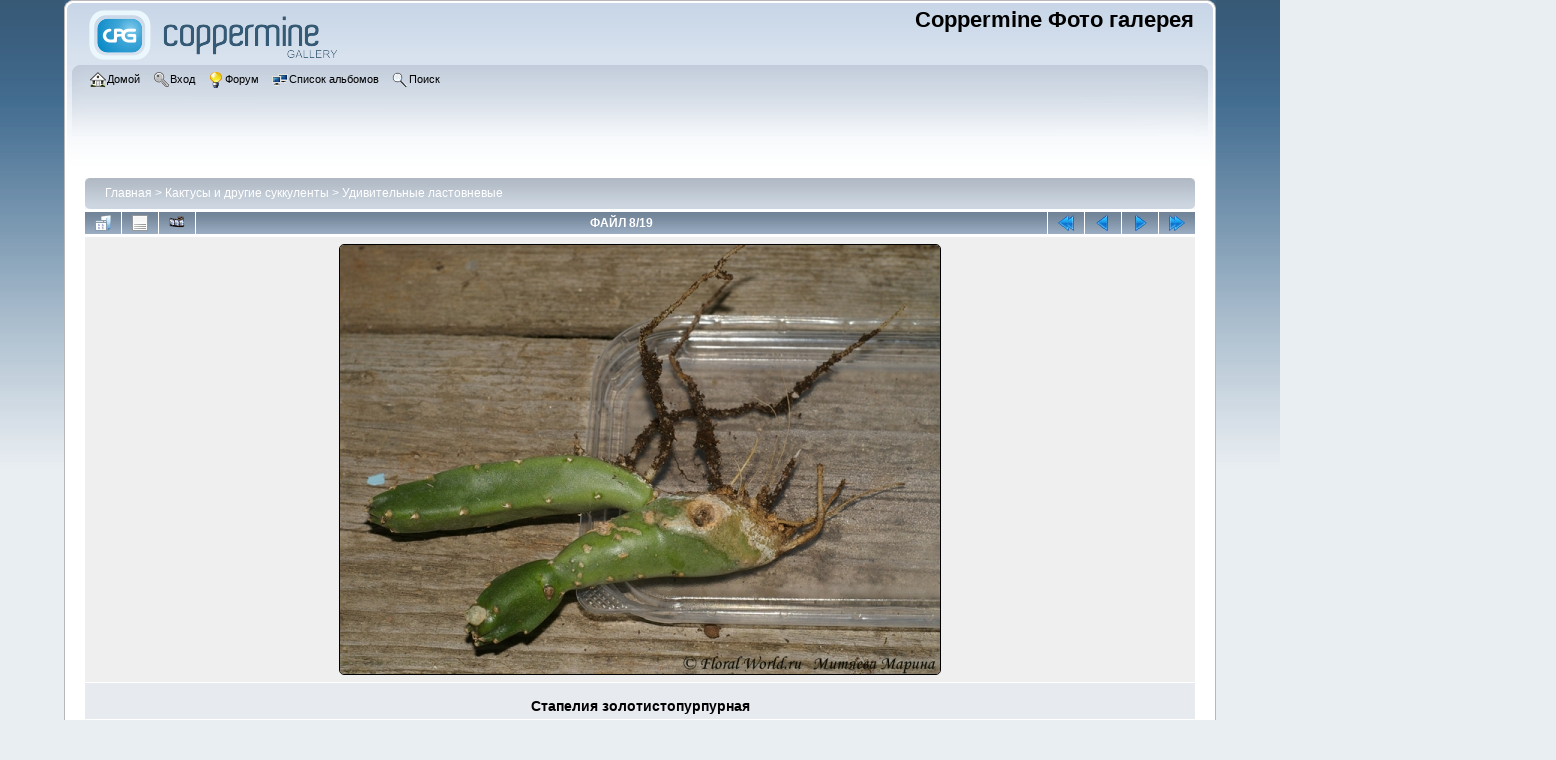

--- FILE ---
content_type: text/html; charset=utf-8
request_url: https://floralworld.ru/gallery/displayimage.php?album=72&pid=2366
body_size: 4261
content:
<!DOCTYPE html PUBLIC "-//W3C//DTD XHTML 1.0 Transitional//EN" "http://www.w3.org/TR/xhtml1/DTD/xhtml1-transitional.dtd">

<html xmlns="http://www.w3.org/1999/xhtml" xml:lang="en" lang="en" dir="ltr">
<head>
<meta http-equiv="Content-Type" content="text/html; charset=utf-8" />
<meta http-equiv="Pragma" content="no-cache" />
<title>Удивительные ластовневые - Стапелия золотистопурпурная  - Coppermine Фото галерея</title>
<link rel="start" href="displayimage.php?album=72&amp;pid=6643" title="Вернуться в начало" />
<link rel="prev" href="displayimage.php?album=72&amp;pid=2368#top_display_media" title="Смотреть предыдущий файл" />
<link rel="last" href="displayimage.php?album=72&amp;pid=121" title="Перейти в конец" />
<link rel="next" href="displayimage.php?album=72&amp;pid=2191#top_display_media" title="Смотреть следующий файл"/>
<link rel="up" href="thumbnails.php?album=72&amp;page=1" title="Вернуться на страницу с миниатюрами"/>

<link rel="stylesheet" href="css/coppermine.css" type="text/css" />
<link rel="stylesheet" href="themes/curve/style.css" type="text/css" />
<link rel="shortcut icon" href="favicon.ico" />
<script type="text/javascript">
/* <![CDATA[ */
    var js_vars = {"site_url":"https:\/\/floralworld.ru\/gallery","debug":false,"icon_dir":"images\/icons\/","lang_close":"\u0417\u0430\u043a\u0440\u044b\u0442\u044c","icon_close_path":"images\/icons\/close.png","cookies_allowed":true,"position":"7","album":72,"cat":false,"count":"19","buttons":{"pic_info_title":"\u041f\u043e\u043a\u0430\u0437\u0430\u0442\u044c\/\u0441\u043f\u0440\u044f\u0442\u0430\u0442\u044c \u0438\u043d\u0444\u043e\u0440\u043c\u0430\u0446\u0438\u044e \u043e \u0444\u0430\u0439\u043b\u0435","pic_info_btn":"","slideshow_tgt":"displayimage.php?album=72&amp;pid=2366&amp;slideshow=5000#top_display_media","slideshow_title":"\u0421\u043b\u0430\u0439\u0434-\u0448\u043e\u0443","slideshow_btn":"","loc":""},"lang_please_enter_text":"\u041f\u043e\u0436\u0430\u043b\u0443\u0439\u0441\u0442\u0430, \u0432\u0432\u0435\u0434\u0438\u0442\u0435 \u0442\u0435\u043a\u0441\u0442, \u043a\u043e\u0442\u043e\u0440\u044b\u0439 \u0432\u044b \u0445\u043e\u0442\u0438\u0442\u0435 \u0443\u0432\u0438\u0434\u0435\u0442\u044c \u043e\u0442\u0444\u043e\u0440\u043c\u0430\u0442\u0438\u0440\u043e\u0432\u0430\u043d\u043d\u044b\u043c","lang_insert_at_position":"\u0412\u0441\u0442\u0430\u0432\u0438\u0442\u044c \u0432 \u043f\u043e\u0437\u0438\u0446\u0438\u044e","thumb_width":"200","thumb_use":"any","max_item":"7","picture_id":"2366"};
/* ]]> */
</script>
<script type="text/javascript" src="js/jquery-1.12.4.js"></script>
<script type="text/javascript" src="js/jquery-migrate-1.4.1.js"></script>
<script type="text/javascript" src="js/scripts.js"></script>
<script type="text/javascript" src="js/jquery.greybox.js"></script>
<script type="text/javascript" src="js/jquery.elastic.js"></script>
<script type="text/javascript" src="js/displayimage.js"></script>
<script type="text/javascript" src="plugins/bbcode_control/js/bbcode.js"></script>

</head>
<body>
    
    <div id="cpg_logo_block_outer">
        <div class="cpg_logo_block_inner">
            <div id="cpg_logo_block_logo">
                <a href="index.php">
                    <img src="themes/curve/images/coppermine-logo.png" border="0" width="260" height="60" alt="" />
                </a>
            </div>
            <div id="cpg_logo_block_name">
                <h1>Coppermine Фото галерея</h1>
                <h3></h3>
            </div>
            <div class="clearer"></div>
        </div>
    </div>
    <div id="cpg_header_block_outer">
        <div class="cpg_header_block_inner">
            <div id="main_menu">
                    <ul class="dropmenu">
          
                        <!-- BEGIN home -->
                        <li>
                            <a href="index.php" title="Перейти на домашнюю страницу" class="firstlevel" ><span class="firstlevel"><img src="images/icons/home.png" border="0" alt="" width="16" height="16" class="icon" />Домой</span></a>
                            
                        </li>
                        <!-- END home -->
                        
                        
                        
                        <!-- BEGIN login -->
                        <li>
                            <a href="login.php?referer=displayimage.php%3Falbum%3D72%26pid%3D2366" title="Войти на сайт"  class="firstlevel" ><span class="firstlevel"><img src="images/icons/login.png" border="0" alt="" width="16" height="16" class="icon" />Вход</span></a>
                        </li>
                        <!-- END login -->
                        
</ul>
                    <ul class="dropmenu">
          
                        <!-- BEGIN custom_link -->
                        <li>
                            <a href="https://floralworld.ru/forum/index.php" title="Форум"  class="firstlevel" ><span class="firstlevel"><img src="images/icons/online.png" border="0" alt="" width="16" height="16" class="icon" />Форум</span></a>
                        </li>
                        <!-- END custom_link -->
                        <!-- BEGIN album_list -->
                        <li>
                            <a href="index.php?cat=19" title="Перейти к списку альбомов" class="firstlevel" ><span class="firstlevel"><img src="images/icons/alb_mgr.png" border="0" alt="" width="16" height="16" class="icon" />Список альбомов</span></a>
                            <ul>
                                <!-- BEGIN lastup -->
                                <li>
                                    <a href="thumbnails.php?album=lastup&amp;cat=-72" title="Показать последние добавления" rel="nofollow"><span><img src="images/icons/last_uploads.png" border="0" alt="" width="16" height="16" class="icon" />Последние добавления</span></a>
                                </li>
                                <!-- END lastup -->
                                <!-- BEGIN lastcom -->
                                <li>
                                    <a href="thumbnails.php?album=lastcom&amp;cat=-72" title="Показать последние комментарии" rel="nofollow"><span><img src="images/icons/comment.png" border="0" alt="" width="16" height="16" class="icon" />Последние комментарии</span></a>
                                </li>
                                <!-- END lastcom -->
                                <!-- BEGIN topn -->
                                <li>
                                    <a href="thumbnails.php?album=topn&amp;cat=-72" title="Показать часто просматриваемые" rel="nofollow"><span><img src="images/icons/most_viewed.png" border="0" alt="" width="16" height="16" class="icon" />Часто просматриваемые</span></a>
                                </li>
                                <!-- END topn -->
                                <!-- BEGIN toprated -->
                                <li>
                                    <a href="thumbnails.php?album=toprated&amp;cat=-72" title="Показать лучшие по рейтингу" rel="nofollow"><span><img src="images/icons/top_rated.png" border="0" alt="" width="16" height="16" class="icon" />Лучшие по рейтингу</span></a>
                                </li>
                                <!-- END toprated -->
                                <!-- BEGIN browse_by_date -->
                                <li>
                                    <a href="calendar.php" title="Смотреть по дате загрузки" rel="nofollow" class="greybox"><span><img src="images/icons/calendar.png" border="0" alt="" width="16" height="16" class="icon" />По дате</span></a>
                                </li>
                                <!-- END browse_by_date -->
                                <!-- BEGIN favpics -->
                                <li>
                                    <a href="thumbnails.php?album=favpics" title="Перейти в Избранные" rel="nofollow"><span><img src="images/icons/favorites.png" border="0" alt="" width="16" height="16" class="icon" />Избранные</span></a>
                                </li>
                                <!-- END favpics -->
                            </ul>
                        </li>
                        <!-- END album_list -->
                        <!-- BEGIN search -->
                        <li>
                            <a href="search.php" title="Поиск по сайту"  class="firstlevel" ><span class="firstlevel"><img src="images/icons/search.png" border="0" alt="" width="16" height="16" class="icon" />Поиск</span></a>
                        </li>
                        <!-- END search -->
</ul>
                    
            </div><!-- Begin IE7 support --><img src="images/spacer.gif" class="menuheight" alt="" /><!-- End IE7 support -->
            <div class="clearer"></div>
            
        </div>
    </div>
    <div id="cpg_main_block_outer">
        <div class="cpg_main_block_inner">
            
<!-- Start standard table -->
<table align="center" width="100%" cellspacing="1" cellpadding="0" class="maintable ">

        <tr>
            <td colspan="3" align="left">
                <div class="cpg_starttable_outer">
                    <div class="cpg_starttable_inner">
                        <table width="100%" cellpadding="0" cellspacing="0" border="0">
                            <tr>
                                <td class="statlink">
                                    <a href="index.php">Главная</a> > <a href="index.php?cat=19">Кактусы и другие суккуленты</a> > <a href="thumbnails.php?album=72">Удивительные ластовневые</a>
                                </td>
                                <td class="statlink">
                                    <img src="images/spacer.gif" width="1" height="25" border="0" alt="" />
                                </td>
                            </tr>
                        </table>
                    </div>
                </div>
            </td>
        </tr>
</table>
<!-- End standard table -->
<a name="top_display_media"></a>
<!-- Start standard table -->
<table align="center" width="100%" cellspacing="1" cellpadding="0" class="maintable ">

        <tr>
                <td align="center" valign="middle" class="navmenu" width="48"><a href="thumbnails.php?album=72&amp;page=1" class="navmenu_pic" title="Вернуться на страницу с миниатюрами"><img src="images/navbar/thumbnails.png" align="middle" border="0" alt="Вернуться на страницу с миниатюрами" /></a></td>
<!-- BEGIN pic_info_button -->
                <!-- button will be added by displayimage.js -->
                <td id="pic_info_button" align="center" valign="middle" class="navmenu" width="48"></td>
<!-- END pic_info_button -->
<!-- BEGIN slideshow_button -->
                <!-- button will be added by displayimage.js -->
                <td id="slideshow_button" align="center" valign="middle" class="navmenu" width="48"></td>
<!-- END slideshow_button -->
                <td align="center" valign="middle" class="navmenu" width="100%">ФАЙЛ 8/19</td>


<!-- BEGIN nav_start -->
                <td align="center" valign="middle" class="navmenu" width="48"><a href="displayimage.php?album=72&amp;pid=6643#top_display_media" class="navmenu_pic" title="Вернуться в начало"><img src="images/navbar/start.png" border="0" align="middle" alt="Вернуться в начало" /></a></td>
<!-- END nav_start -->
<!-- BEGIN nav_prev -->
                <td align="center" valign="middle" class="navmenu" width="48"><a href="displayimage.php?album=72&amp;pid=2368#top_display_media" class="navmenu_pic" title="Смотреть предыдущий файл"><img src="images/navbar/prev.png" border="0" align="middle" alt="Смотреть предыдущий файл" /></a></td>
<!-- END nav_prev -->
<!-- BEGIN nav_next -->
                <td align="center" valign="middle" class="navmenu" width="48"><a href="displayimage.php?album=72&amp;pid=2191#top_display_media" class="navmenu_pic" title="Смотреть следующий файл"><img src="images/navbar/next.png" border="0" align="middle" alt="Смотреть следующий файл" /></a></td>
<!-- END nav_next -->
<!-- BEGIN nav_end -->
                <td align="center" valign="middle" class="navmenu" width="48"><a href="displayimage.php?album=72&amp;pid=121#top_display_media" class="navmenu_pic" title="Перейти в конец"><img src="images/navbar/end.png" border="0" align="middle" alt="Перейти в конец" /></a></td>
<!-- END nav_end -->

        </tr>
</table>
<!-- End standard table -->

<!-- Start standard table -->
<table align="center" width="100%" cellspacing="1" cellpadding="0" class="maintable ">
        <tr>
                <td align="center" class="display_media" nowrap="nowrap">
                        <table width="100%" cellspacing="2" cellpadding="0">
                                <tr>
                                        <td align="center" style="{SLIDESHOW_STYLE}">
                                                <a href="javascript:;" onclick="MM_openBrWindow('displayimage.php?pid=2366&amp;fullsize=1','15819690696969e50e8e5cf','scrollbars=no,toolbar=no,status=no,resizable=yes,width=803,height=572')"><img src="albums/userpics/10001/normal_stapelia_fp-1.jpg" width="600" height="429" class="image" border="0" alt="Стапелия золотистопурпурная 
" title="Нажмите, чтобы посмотреть в полный размер
==============
Стапелия золотистопурпурная 
" /><br /></a>

                                        </td>
                                </tr>
                        </table>
                </td>
            </tr>
            <tr>
                <td>
                        <table width="100%" cellspacing="2" cellpadding="0" class="tableb tableb_alternate">
                                        <tr>
                                                <td align="center">
                                                        
                                                </td>
                                        </tr>
                        </table>


<!-- BEGIN img_desc -->
                        <table cellpadding="0" cellspacing="0" class="tableb tableb_alternate" width="100%">
<!-- BEGIN title -->
                                <tr>
                                        <td class="tableb tableb_alternate"><h1 class="pic_title">
                                                Стапелия золотистопурпурная 
                                        </h1></td>
                                </tr>
<!-- END title -->

                        </table>
<!-- END img_desc -->
                </td>
        </tr>
</table>
<!-- End standard table -->
<div id="filmstrip">
<!-- Start standard table -->
<table align="center" width="100%" cellspacing="1" cellpadding="0" class="maintable ">

        <tr>
          <td style="background-image: url(themes/curve/images/tile1.gif);background-repeat:repeat-x;"><img src="images/spacer.gif" width="1" height="28" alt="" border="0" /></td>
        </tr>
        <tr>
          <td valign="bottom" class="thumbnails filmstrip_background" align="center" style="{THUMB_TD_STYLE}">
            <table width="100%" cellspacing="0" cellpadding="0" border="0">
                <tr>
                   <td width="50%" class="prev_strip"></td>
                     <td valign="bottom"  style="{THUMB_TD_STYLE}">
                       <div id="film" style="width:1428px; position:relative;"><table class="tape" ><tr>
                <td align="center" class="thumb" >
                  <a href="displayimage.php?album=72&amp;pid=6200#top_display_media" class="thumbLink" style="width:200px; float: left"><img src="albums/userpics/10001/thumb_Hoya_bella_variegata_11_09-1.jpg" class="strip_image" border="0" alt="Hoya_bella_variegata_11_09-1.jpg" title="Имя файла=Hoya_bella_variegata_11_09-1.jpg
Размер файла=193КБ
Размеры=1000x789
Дата=Нояб 17, 2009" /></a>
                </td>

                <td align="center" class="thumb" >
                  <a href="displayimage.php?album=72&amp;pid=4091#top_display_media" class="thumbLink" style="width:200px; float: left"><img src="images/thumbs/thumb_nopic.png" class="strip_image" border="0" alt="Нoya_carnosa_3-1.jpg" title="Имя файла=Нoya_carnosa_3-1.jpg
Размер файла=193КБ
Размеры=0x0
Дата=Апр 02, 2009" /></a>
                </td>

                <td align="center" class="thumb" >
                  <a href="displayimage.php?album=72&amp;pid=2368#top_display_media" class="thumbLink" style="width:200px; float: left"><img src="albums/userpics/10001/thumb_Stapelia_flavo-purpurea-3.jpg" class="strip_image" border="0" alt="Stapelia_flavo-purpurea-3.jpg" title="Имя файла=Stapelia_flavo-purpurea-3.jpg
Размер файла=165КБ
Размеры=900x633
Дата=Авг 19, 2008" /></a>
                </td>

                <td align="center" class="thumb" >
                  <a href="displayimage.php?album=72&amp;pid=2366#top_display_media" class="thumbLink" style="width:200px; float: left"><img src="albums/userpics/10001/thumb_stapelia_fp-1.jpg" class="strip_image middlethumb" border="0" alt="stapelia_fp-1.jpg" title="Имя файла=stapelia_fp-1.jpg
Размер файла=168КБ
Размеры=800x572
Дата=Авг 19, 2008" /></a>
                </td>

                <td align="center" class="thumb" >
                  <a href="displayimage.php?album=72&amp;pid=2191#top_display_media" class="thumbLink" style="width:200px; float: left"><img src="albums/userpics/10001/thumb_Huernia_keniensis_08-1.jpg" class="strip_image" border="0" alt="Huernia_keniensis_08-1.jpg" title="Имя файла=Huernia_keniensis_08-1.jpg
Размер файла=165КБ
Размеры=601x900
Дата=Июль 29, 2008" /></a>
                </td>

                <td align="center" class="thumb" >
                  <a href="displayimage.php?album=72&amp;pid=1637#top_display_media" class="thumbLink" style="width:200px; float: left"><img src="albums/userpics/10001/thumb_Huernia_keniensis_1-2008.jpg" class="strip_image" border="0" alt="Huernia_keniensis_1-2008.jpg" title="Имя файла=Huernia_keniensis_1-2008.jpg
Размер файла=135КБ
Размеры=900x572
Дата=Июнь 17, 2008" /></a>
                </td>

                <td align="center" class="thumb" >
                  <a href="displayimage.php?album=72&amp;pid=1634#top_display_media" class="thumbLink" style="width:200px; float: left"><img src="albums/userpics/10001/thumb_Huernia_keniensis_2-2008.jpg" class="strip_image" border="0" alt="Huernia_keniensis_2-2008.jpg" title="Имя файла=Huernia_keniensis_2-2008.jpg
Размер файла=200КБ
Размеры=900x670
Дата=Июнь 17, 2008" /></a>
                </td>
</tr></table></div>
                     </td>
                   <td width="50%" align="right" class="next_strip"></td>
                </tr>
            </table>
          </td>
        </tr>
        <tr>
         <td style="background-image: url(themes/curve/images/tile2.gif);background-repeat:repeat-x;"><img src="images/spacer.gif" width="1" height="28" alt="" border="0" /></td>
        </tr>


</table>
<!-- End standard table -->
</div>
<div id="picinfo" style="display: block;">

<!-- Start standard table -->
<table align="center" width="100%" cellspacing="1" cellpadding="0" class="maintable ">
        <tr><td colspan="2" class="tableh2">Информация о файле</td></tr>
        <tr><td class="tableb tableb_alternate" valign="top" >Имя файла:</td><td class="tableb tableb_alternate">stapelia_fp-1.jpg</td></tr>
        <tr><td class="tableb tableb_alternate" valign="top" >Альбом:</td><td class="tableb tableb_alternate"><span class="alblink"><a href="profile.php?uid=1">Asio Otus</a> / <a href="thumbnails.php?album=72">Удивительные ластовневые</a></span></td></tr>
        <tr><td class="tableb tableb_alternate" valign="top" >Размер файла:</td><td class="tableb tableb_alternate"><span dir="ltr">168&nbsp;КБ</span></td></tr>
        <tr><td class="tableb tableb_alternate" valign="top" >Добавлен:</td><td class="tableb tableb_alternate">Авг 19, 2008</td></tr>
        <tr><td class="tableb tableb_alternate" valign="top" >Размеры:</td><td class="tableb tableb_alternate">800 x 572 пикселей</td></tr>
        <tr><td class="tableb tableb_alternate" valign="top" >Просмотрен:</td><td class="tableb tableb_alternate">626 раз(а)</td></tr>
        <tr><td class="tableb tableb_alternate" valign="top" >Ссылка:</td><td class="tableb tableb_alternate"><a href="https://floralworld.ru/gallery/displayimage.php?pid=2366" >https://floralworld.ru/gallery/displayimage.php?pid=2366</a></td></tr>
        <tr><td class="tableb tableb_alternate" valign="top" >Избранные:</td><td class="tableb tableb_alternate"><a href="addfav.php?pid=2366&amp;referer=displayimage.php%3Falbum%3D72%26pid%3D2366" >Добавить в Избранное</a></td></tr>
        <tr><td class="tableb tableb_alternate" valign="top" >BBCode (normal):</td><td class="tableb tableb_alternate"><textarea onfocus="this.select();" onclick="this.select();" class="textinput" rows="1" cols="64" wrap="off" style="overflow:hidden; height:15px;">[url=https://floralworld.ru/gallery/displayimage.php?pid=2366&amp;fullsize=1][img]https://floralworld.ru/gallery/albums/userpics/10001/normal_stapelia_fp-1.jpg[/img][/url]</textarea></td></tr>
        <tr><td class="tableb tableb_alternate" valign="top" >BBCode (fullsize):</td><td class="tableb tableb_alternate"><textarea onfocus="this.select();" onclick="this.select();" class="textinput" rows="1" cols="64" wrap="off" style="overflow:hidden; height:15px;">[url=https://floralworld.ru/gallery/displayimage.php?pid=2366&amp;fullsize=1][img]https://floralworld.ru/gallery/albums/userpics/10001/stapelia_fp-1.jpg[/img][/url]</textarea></td></tr>
        <tr><td class="tableb tableb_alternate" valign="top" >HTML (normal):</td><td class="tableb tableb_alternate"><textarea onfocus="this.select();" onclick="this.select();" class="textinput" rows="1" cols="64" wrap="off" style="overflow:hidden; height:15px;">&lt;a href="https://floralworld.ru/gallery/displayimage.php?pid=2366&amp;fullsize=1"&gt;&lt;img src="https://floralworld.ru/gallery/albums/userpics/10001/normal_stapelia_fp-1.jpg" /&gt;&lt;/a&gt;</textarea></td></tr>
        <tr><td class="tableb tableb_alternate" valign="top" >HTML (fullsize):</td><td class="tableb tableb_alternate"><textarea onfocus="this.select();" onclick="this.select();" class="textinput" rows="1" cols="64" wrap="off" style="overflow:hidden; height:15px;">&lt;a href="https://floralworld.ru/gallery/displayimage.php?pid=2366&amp;fullsize=1"&gt;&lt;img src="https://floralworld.ru/gallery/albums/userpics/10001/stapelia_fp-1.jpg" /&gt;&lt;/a&gt;</textarea></td></tr>
</table>
<!-- End standard table -->
</div>
<a name="comments_top"></a><div id="comments">
        <form method="post" name="post" id="post" onsubmit="return notDefaultUsername(this, '{DEFAULT_USERNAME}', '{DEFAULT_USERNAME_MESSAGE}');" action="db_input.php">
                <table align="center" width="100%" cellspacing="1" cellpadding="0" class="maintable">
                        <tr>
                                        <td width="100%" class="tableh2">Добавить Ваш комментарий</td>
                        </tr>
                        <tr>
                <td colspan="1">
                        <table width="100%" cellpadding="0" cellspacing="0">





                                                        </tr>

                        </table>
                </td>
        </tr>

<!-- BEGIN login_to_comment -->
        <tr>
                                <td class="tableb tableb_alternate" colspan="2">
                                  Комментарии от гостей здесь не разрешены. <a href="login.php?referer=displayimage.php%3Falbum%3D72%26pid%3D2366">Войдите</a>, чтобы разместить Ваш комментарий
                                </td>
        </tr>
<!-- END login_to_comment -->
                </table>
        </form></div>

            <br /> <!-- workaround for issue 64492 - do not remove the line break! -->
        </div>
    </div>
    <div id="cpg_footer_block_outer">
        <div class="cpg_footer_block_inner">
            
            
<div class="footer" align="center" style="padding:10px;display:block;visibility:visible; font-family: Verdana,Arial,sans-serif;">Powered by <a href="https://coppermine-gallery.com/" title="Coppermine Photo Gallery" rel="external">Coppermine Photo Gallery</a></div>
        </div>
    </div>
<!--Coppermine Photo Gallery 1.6.27 (stable)-->
</body>
</html>